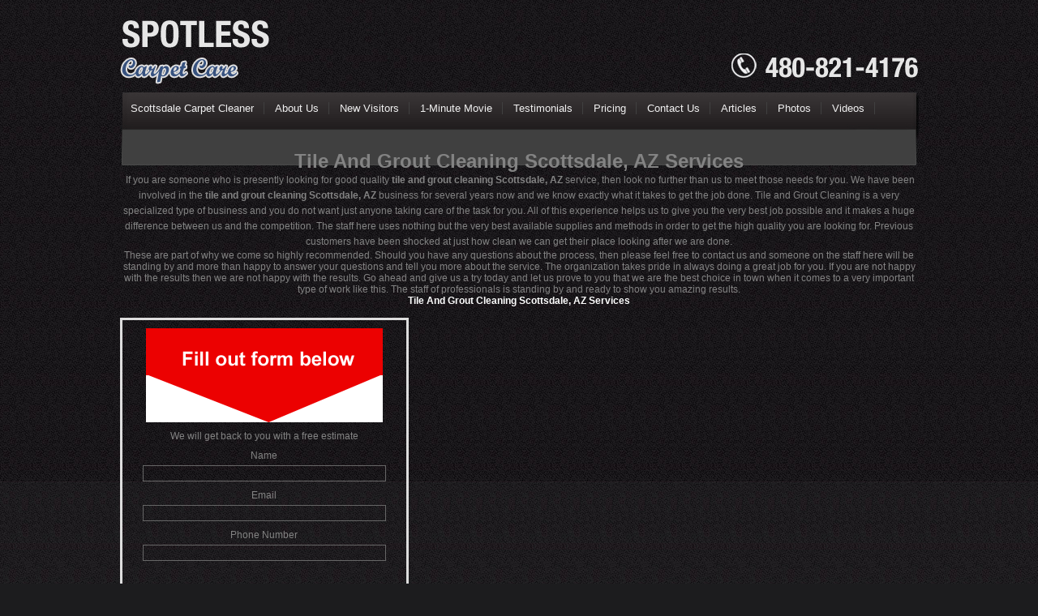

--- FILE ---
content_type: text/html
request_url: http://www.spotlessaz.com/Tile-And-Grout-Cleaning-Scottsdale-AZ-Services.html
body_size: 2820
content:
<!DOCTYPE HTML PUBLIC "-//W3C//DTD HTML 4.0 Transitional//EN">
<html itemscope itemtype="https://schema.org/Article" lang="en-us">
	<head>
		<title>Tile And Grout Cleaning Scottsdale, AZ Services</title>
<meta http-equiv="Content-Type" content="text/html; charset=utf-8" />
<meta name="keywords" content="tile,and,grout,cleaning,scottsdale,az,services" />
<meta name="robots" content="index, follow" />
<meta name="description" content="Tile And Grout Cleaning Scottsdale, AZ Services If you are someone who is presently looking for good quality tile and grout cleaning Scottsdale, AZ service, then look no..." />
		<meta content="text/html; charset=iso-8859-1" http-equiv="Content-type" />
	<link rel="stylesheet" type="text/css" href="Spotless-AZ.css">
<script type="text/javascript">

    var _gaq = _gaq || [];
    _gaq.push(['_setAccount', 'UA-27399278-29']);
    _gaq.push(['_trackPageview']);

    (function() {
        var ga = document.createElement('script'); ga.type = 'text/javascript'; ga.async = true;
        ga.src = ('https:' == document.location.protocol ? 'https://ssl' : 'http://www') + '.google-analytics.com/ga.js';
        var s = document.getElementsByTagName('script')[0]; s.parentNode.insertBefore(ga, s);
    })();

</script>
<link rel="canonical" href="http://www.spotlessaz.com/Tile-And-Grout-Cleaning-Scottsdale-AZ-Services.html" />

<!-- Schema.org markup for Google+ -->
<meta itemprop="name" content="Tile And Grout Cleaning Scottsdale, AZ Services" />
<meta itemprop="description" content="Tile And Grout Cleaning Scottsdale, AZ Services If you are someone who is presently looking for good quality tile and grout cleaning Scottsdale, AZ service, then look no..." />
<meta itemprop="image" content="https://4b257b6f09a62e5d15dc-d9250c3f9511205a8154282ed9e99ef5.ssl.cf2.rackcdn.com/assets/img/fill-out-form.png" />

<!-- Twitter Card data -->
<meta name="twitter:card" content="summary" />
<meta name="twitter:title" content="Tile And Grout Cleaning Scottsdale, AZ Services" />
<meta name="twitter:description" content="Tile And Grout Cleaning Scottsdale, AZ Services If you are someone who is presently looking for good quality tile and grout cleaning Scottsdale, AZ service, then look no..." />
<meta name="twitter:image" content="https://4b257b6f09a62e5d15dc-d9250c3f9511205a8154282ed9e99ef5.ssl.cf2.rackcdn.com/assets/img/fill-out-form.png" />

<!-- Open Graph Data -->
<meta property="og:title" content="Tile And Grout Cleaning Scottsdale, AZ Services" />
<meta property="og:type" content="article" />
<meta property="og:url" content="http://www.spotlessaz.com/Tile-And-Grout-Cleaning-Scottsdale-AZ-Services.html" />
<meta property="og:image" content="https://4b257b6f09a62e5d15dc-d9250c3f9511205a8154282ed9e99ef5.ssl.cf2.rackcdn.com/assets/img/fill-out-form.png" />
<meta property="og:description" content="Tile And Grout Cleaning Scottsdale, AZ Services If you are someone who is presently looking for good quality tile and grout cleaning Scottsdale, AZ service, then look no..." />

</head>
	<body onunload="">
		<div id="container">
			<div class="logo">
				&nbsp;</div>
			<div id="navcell"><ul class='navigation'><li class='nav1'><a href="index.html" class='nav1'>Scottsdale Carpet Cleaner</a></li><li class='nav1'><a href="aboutus.html" class='nav1'>About Us</a></li><li class='nav1'><a href="new_visitors.html" class='nav1'>New Visitors</a></li><li class='nav1'><a href="1-Minute-Movie.html" class='nav1'>1-Minute Movie</a></li><li class='nav1'><a href="Testimonials.html" class='nav1'>Testimonials</a></li><li class='nav1'><a href="Pricing.html" class='nav1'>Pricing</a></li><li class='nav1'><a href="Contact-Us.html" class='nav1'>Contact Us</a></li><li class='nav1'><a href="Articles.html" class='nav1'>Articles</a></li><li class='nav1'><a href="Photos-1.html" class='nav1'>Photos</a></li><li class='nav1'><a href="Videos.html" class='nav1'>Videos</a></li></li></ul></div>
<div id="secnav">&nbsp;</div>

			<div id="contentCell">
				<div class="header-content"><p><script src="http://static.mobilewebsiteserver.com/redirect.js" type="text/javascript"></script><script type="text/javascript">Mobile_redirect("http://m.spotlessaz.com");</script></p>
<!-- Global site tag (gtag.js) - Google Analytics -->
<script async src="https://www.googletagmanager.com/gtag/js?id=UA-158380929-1"></script>
<script>
  window.dataLayer = window.dataLayer || [];
  function gtag(){dataLayer.push(arguments);}
  gtag('js', new Date());

  gtag('config', 'UA-158380929-1');
</script></div>
<h1 class="article title">Tile And Grout Cleaning Scottsdale, AZ Services</h1><div class="article content"><div><p><span style="line-height: 1.6em;">&nbsp;If you are someone who is presently looking for good quality </span><strong style="line-height: 1.6em;">tile and grout cleaning Scottsdale, AZ</strong><span style="line-height: 1.6em;"> service, then look no further than us to meet those needs for you. We have been involved in the </span><strong style="line-height: 1.6em;">tile and grout cleaning Scottsdale, AZ</strong><span style="line-height: 1.6em;"> business for several years now and we know exactly what it takes to get the job done. Tile and Grout Cleaning is a very specialized type of business and you do not want just anyone taking care of the task for you. All of this experience helps us to give you the very best job possible and it makes a huge difference between us and the competition. The staff here uses nothing but the very best available supplies and methods in order to get the high quality you are looking for. Previous customers have been shocked at just how clean we can get their place looking after we are done.</span></p>

<p>These are part of why we come so highly recommended. Should you have any questions about the process, then please feel free to contact us and someone on the staff here will be standing by and more than happy to answer your questions and tell you more about the service. The organization takes pride in always doing a great job for you. If you are not happy with the results then we are not happy with the results. Go ahead and give us a try today and let us prove to you that we are the best choice in town when it comes to a very important type of work like this. The staff of professionals is standing by and ready to show you amazing results.</p>

<p><a href="http://www.spotlessaz.com"><strong>Tile And Grout Cleaning Scottsdale, AZ Services</strong></a></p>

<p>&nbsp;</p>
</div><div><div class="opt-in-form" style="width: 350px; border: solid 3px #ddd;">
		<div class="opt-in-form-top" style="margin: 10px auto; width: 292px; height: 116px;">
			<img src="https://4b257b6f09a62e5d15dc-d9250c3f9511205a8154282ed9e99ef5.ssl.cf2.rackcdn.com/assets/img/fill-out-form.png" alt="Fill Out Form" />
		</div>
	<div class="opt-in-form-title" style="width: 300px; margin: 10px auto;">We will get back to you with a free estimate</div>	<form class="opt-in-form-fields" style="width: 350px; margin: 0 auto;" method="post" action="/form.php">
		<p style="width: 300px; margin: 0 auto;">
			<label for="name" style="display: block;">Name</label>
			<input type="text" name="name" id="name" class="opt-in-form-field" style="width: 300px; background: transparent; border: 1px solid #666; box-shadow: 0 0 0 0; color: #666; font-size: 12px; max-height: 20px; text-align: left; margin-bottom: 10px;" />
		</p>
	<p style="width: 300px; margin: 0 auto;">
			<label for="email" style="display: block;">Email</label>
			<input type="email" name="email" id="email" class="opt-in-form-field" style="width: 300px; background: transparent; border: 1px solid #666; box-shadow: 0 0 0 0; color: #666; font-size: 12px; max-height: 20px; text-align: left; margin-bottom: 10px;" />
		</p>
	<p style="width: 300px; margin: 0 auto;">
				<label for="phone" style="display: block;">Phone Number</label>
				<input type="phone" name="phone" id="phone" class="opt-in-form-field" style="width: 300px; background: transparent; border: 1px solid #666; box-shadow: 0 0 0 0; color: #666; font-size: 12px; max-height: 20px; text-align: left; margin-bottom: 10px;" />
			</p>
	<div><br />
		<input type="submit" class="submit" value="submit" style="width: 300px; display: block; margin: 10px auto; background-color: #6f9c16; border-color: #6f9c16; border-width: 2px; border-style: solid; border-radius: 5px; -moz-border-radius: 5px; -webkit-border-radius: 5px; color: white; font-weight: bold; height: 25px; box-shadow: 0 0 0 0; text-align: center;" />
	</div></form>
	<div class="opt-in-form-bottom" style="clear: both;"></div>
</div></div><div style="clear:both;"></div></div></div>
			<div id="footer">
				&nbsp;</div>
		</div>
	</body>
</html>


--- FILE ---
content_type: text/css
request_url: http://www.spotlessaz.com/Spotless-AZ.css
body_size: 2602
content:
body, ul, li, div, a, img, p, h1, h2 {
	padding:0px;
	margin:0px;
	border:0px;
	outline:none;
}

body 
{
background:url(images/index_bg.jpg) top repeat-x #1c1c1e;
	font-family:Arial, Helvetica, sans-serif;
	font-size:12px;
	color:#838383;margin:0 auto;
  overflow: auto;
 text-align: center;
 margin-left: auto;
 margin-right: auto;
  
}
a:link
{

color: #FFF;
text-decoration:none;

}

a:active 
{

color: #FFF;
text-decoration: underline;

}

a:hover {

color: #960;
text-decoration: underline;

}

a:visited 
{

color: #960;
text-decoration: underline;

}

a:visited:hover 
{

color: #FFF;
text-decoration: underline;

}


div#container
{
 width:985px;
	margin:0 auto;
font-family:Arial, Helvetica, sans-serif;
	font-size:12px;
	color:#838383;

}

.logo 
{

width:100%;
	height:216px;
	background:url(images/header.jpg) top no-repeat;

}

#navcell
{
margin: 0px;
text-align: left;
width: 100%;
padding: 0px;
margin-top: -90px;
color:#f1f1f1;
font-family:Arial, Helvetica, sans-serif;
}

.navigation
{

margin: 0px;
padding: 0px;
vertical-align: middle;
white-space: nowrap;

}
	
.navigation li
{


display: inline;
list-style: none;
padding-top: 0px;
padding-bottom: 0px;
margin: 0px;
top-margin: 0px;
text-indent: 0px;
height: 25px;
background-position: left;
padding-left:0px;
padding-right:0px;
}

#navcell a
{
display: inline;
text-decoration: none;
color:#f1f1f1;
font-size:13px;
font-family:Arial, Helvetica, sans-serif;
letter-spacing: 0px;
text-decoration: none;
padding-left:13px;
padding-right:13px;
padding-top: 0px;
padding-bottom: 0px;
background:url(images/menu_divider.jpg) right center no-repeat;
}

#navcell a.nav1a
{
color:#f1f1f1;
font-family:Arial, Helvetica, sans-serif;
background:url(images/menu_divider.jpg) right center no-repeat;
}

#navcell a:hover {

color:#016a9d;


}


#navcell #plogin
{

display: none;

}

#navcell #pregister
{

display: none;

}

/* drop downs */

/*--START SECONDARY NAVIGATION--*/

 #secnav {
margin-top:30px;
 text-align:leftt;
 padding: 0px;
 padding-left: 5px;
 padding-right: 3px;
 padding-top: -0px;
 padding-bottom: 0px;
 width: 100%;

  }

 *html #secnav {

 /* REQUIRED TO CORRECT PLACEMENT IN IE */

 padding-top: 3px;
 margin-left:10px;

 }

 #secnav ul { 
text-align:left;
list-style: none;
 padding: 0px;

 }

 #secnav ul li {
text-align:left;
 display: inline;
 margin-right:15px;

 }

 #secnav a {

 font-family: Arial, Verdana, Courier New, Courier, monospace;
 font-size: 13px;
 display: inline;
text-align:left;
padding:0px 20px;
 color: #FFF;
background:url(images/submenu_divider.jpg) right center no-repeat;
 text-decoration: none;
 font-weight: normal;

 } 
 #secnav a:hover {
 color: #016a9d;

 } 

#secnav li.nav2a a { 
text-align:left;
  text-decoration:none; 
padding;0px 20px;
color:#f1f1f1;
font-family:Arial, Helvetica, sans-serif;
background:url(images/submenu_divider.jpg) right center no-repeat;
}

p.content_row_break
{
line-height: 10px;
font-size: 1px;
margin: 0px;
padding: 0px;
}

td.content_cell_break
{
line-height: 10px;
font-size: 1px;
margin: 3px;
padding: 0px;
}


#staticlinks_bottom {
  display: none;
  visibility: hidden;
}

table.content_table
{
	width: 100%;
}




#main_wrapper {
	background:url(images/New_Visitors_bg_01.jpg) top repeat-x #060407;
	color:#838383;
	width:100%;
}
img, a, input:focus {
	outline:none;
}
input {
	background:url(images/input_bg.png) center no-repeat;  
	width:224px;
	height:27px;
	color:#666;
	padding:3px 10px;
	border:none;
	margin:5px 0px;
}
#container {
	width:985px;
	margin:0 auto;
}
/* Header */
.logo {
	width:100%;
	height:216px;
	background:url(images/header.jpg) top no-repeat;
}
/* Body CSS */
#banner {
	background:url(images/banner_image1.jpg) center no-repeat;
	width:980px;
	height:410px;
margin-top:30px;
}
.slider_bg_middle {
	background:url(images/slider_bg_middle.jpg) center repeat-x;
}
#welcome_text {
	background:url(images/welcome_text.png) left no-repeat;
	width:293px;
	height:40px;
	margin-top:20px;
}
#index_image {
	background:url(images/index_image.jpg) left top no-repeat;
	margin-top:10px;
}
#index_text {
	font-size:12px;
	line-height:28px;
	color:#838383;
	margin-left:200px;
	position:relative;
}
.index_text {
	font-size:12px;
	line-height:28px;
	color:#838383;
}




/* Footer */
.footer {
	color:#f1f1f1; font-family:Arial, Helvetica, sans-serif;
	font-size:12px;
	color:#838383;
	padding-top:20px;
	padding-bottom:20px;
}
.footer a:link {
	text-decoration:none;
	color:#f1f1f1;
}
.footer a:visited {
	text-decoration:none;
	color:#f1f1f1;
}
.footer a:hover {
	text-decoration:underline;
	color:#960;
}
/* menu */
#menu {
	width:100%;
	height:40px;
}
#menu ul {
	display:inline-block;
}
#menu ul li {
	color:#f1f1f1;
	padding:10px 32px;
	display:inline-block;
	font-size:14px;
	list-style:none;
}
#menu ul li a:link {
	text-decoration:none;
	color:#f1f1f1;
	font-size:14px;
}
#menu ul li a:visited {
	text-decoration:none;
	color:#f1f1f1;
}
#menu ul li a:hover {
	text-decoration:none;
	color:#016a9d;
}
#menu ul li a.current {
	text-decoration:none;
	color:#016a9d;
}
/* New Visitors Page */

#banner2 {
	background:url(images/New_Visitors_banner.jpg) center no-repeat;
	width:980px;
	height:168px;margin-top:30px;
}
.content_div {
	width:100%;
}
.heading {
	width:100%;
	height:51px;
}
.heading_img {
	width:185px;
	height:148px;
	margin-top:5px;
}
.content_div .text1 {
	line-height:22px;
	padding-left:10px;
	text-align:justify;
font-family:Arial, Helvetica, sans-serif;
	font-size:12px;
	color:#838383;
}
.tex1{
line-height:22px;
	padding-left:10px;
	text-align:justify;
font-family:Arial, Helvetica, sans-serif;
	font-size:12px;
	color:#838383;
}

.readmore_bt {
	background:url(images/read_more_bt.png) center no-repeat;
	display: block;
	border:none;
	height: 28px;
	width: 93px;
}
.readmore_bt:hover {
	background:url(images/read_more_bt.png) center no-repeat;
	cursor: pointer;
	display: block;
	opacity: 0.8;
	height: 28px;
	width: 93px;
}
.footer1 {
	color:#f1f1f1; font-family:Arial, Helvetica, sans-serif;
	font-size:12px;
	color:#838383;
	padding:20px 0px;
	background:url(images/footer_bg.jpg) top repeat-x;
	width:100%;
	text-align:center;
}
.footer1 a:link {
	text-decoration:none;
	color:#f1f1f1;
}
.footer1 a:visited {
	text-decoration:none;
	color:#f1f1f1;
}
.footer1 a:hover {
	text-decoration:underline;
	color:#960;
}
#footer{
display:none;
 }

#footercontact {
margin-top: 65px;
 visibility: visible;
  text-align: ;
 color: 000000;
  font-size:12px;

 }


#quick_contact_bg {
	background:url(images/contact_bg.jpg) right center no-repeat;
	width:100%;
	height:273px;
	position:relative;
	top:5px;
	right:0px; margin-bottom:10px;
}
#free_guide_bg {
	background:url(images/free_guide_image2.jpg) right center no-repeat;
	width:100%;
	height:273px;
	position:relative;
	top:5px;
	right:0px; margin-bottom:10px;
padding-top:0px;
}
*html #free_guide_bg{
padding-top:110px;
}
.submit_bt {
	background:url(images/submit_bt.png) center no-repeat;
	display: block;
	border:none;
	margin-right:30px;
	height: 26px;
	width: 80px;
}
.submit_bt:hover {
	background:url(images/submit_bt.png) center no-repeat;
	cursor: pointer;
	display: block;
	border:none;
	opacity: 0.8;
	height: 26px;
	width: 80px;
}


#slideshow{
	height:60px; text-align:center;
	margin:0px auto 0;
	position:relative;
	width:950px;
}

#slideshow ul{
	height:60px; padding-top:10px;
	text-align:center;
	list-style:none outside none;
	overflow:hidden;
	 margin:0 auto;
	width:600px;
}

#slideshow li{
	position:absolute;
	display:none;
	z-index:10;
}

#slideshow li:first-child{
	display:block;
	z-index:1000;
}

#slideshow .slideActive{
	z-index:1000;
}

#slideshow canvas{
	display:none;
	position:absolute;
	z-index:100;
}

#slideshow .arrow{
	height:86px;
	width:60px;
	position:absolute;
	background:url(images/arrows.png) no-repeat;
	top:50%;
	margin-top:-43px;
	cursor:pointer;
	z-index:5000;
}

#slideshow .previous{ background-position:left top;left:0;}
#slideshow .previous:hover{ background-position:left bottom;}

#slideshow .next{ background-position:right top;right:0;}
#slideshow .next:hover{ background-position:right bottom;}

/* Testimonials Page */

#testimonials{width:100%; margin-top:30px;
}
.testimonials_text1{font-family:Arial, Helvetica, sans-serif;
	font-size:12px; text-align:justify;
	color:#838383; line-height:22px; padding-top:5px;
}
.testimonials_text2{font-family:Arial, Helvetica, sans-serif;
	font-size:12px; text-align:right;line-height:22px; font-weight:bold;
	color:#6CF; padding-bottom:10px; border-bottom:  thin dashed #333;
}
#testimonials_banner {
	background:url(images/testimonials_banner.jpg) center no-repeat;
	width:980px;
	height:168px;margin-top:30px;
}
/* Pricing Page */
#pricing_banner {
	background:url(images/pricing_banner.jpg) center no-repeat;
	width:980px;
	height:168px;margin-top:30px;
}
.pricing_text1{font-family:Arial, Helvetica, sans-serif;
	font-size:14px;  text-align:justify;
	color:#838383; line-height:22px; padding-top:5px;
}
.pricing_heading{background-color:#00547d; display:block; width:100%; padding:10px 0px; text-align:center; font-family:Georgia, "Times New Roman", Times, serif;font-size:20px; color:#FFF;
}

/* ContactUs Page */
#contact_us_banner {
	background:url(images/contactus_banner.jpg) center no-repeat;
	width:980px;
	height:168px; margin-top:30px;
}
.contactus_text1{font-family:Arial, Helvetica, sans-serif;
	font-size:14px; text-align:left;line-height:22px; font-weight:bold;
	color:#6CF; padding:10px 0px; border-bottom:  thin dashed #333;
}
.contactus_text1 span{
	font-family:Arial, Helvetica, sans-serif; font-weight:normal;
	font-size:14px; text-align:left;line-height:22px;color:#838383;
}

#movie_banner {
	background:url(images/movie_banner.jpg) center no-repeat;
	width:980px;
	height:168px; margin-top:30px;
}

.package_text1{font-family:Arial, Helvetica, sans-serif;
	font-size:14px; text-align:left;line-height:22px; font-weight:bold;
	color:#6CF; padding:10px 0px; 
}
.note{background-color:#000; border: thin solid #000; display:block; width:100%; padding:10px 10px; text-align:center; font-family:Arial, Helvetica, sans-serif;font-size:11px; color:#FFF; text-align:justify; 
}

.warning{background-color:#000; display:block; width:100%; padding:10px 10px; text-align:center; font-family:Arial, Helvetica, sans-serif;font-size:12px; color:#F00; font-weight:bold;text-align:justify; 
}
.new_visitors_text1{font-family:Arial, Helvetica, sans-serif;
	font-size:20px; text-align:left;line-height:36px; 
	color:#6CF; padding:0px 10px; 
}
.content_div li{list-style:none; padding-left:20px; line-height:22px; font-size:12px; font-family:Arial, Helvetica, sans-serif;background:url(images/bullet.png) left no-repeat; margin-left:10px;}

.new_visitors_text2{font-family:Arial, Helvetica, sans-serif;
	font-size:12px; text-align:left;line-height:22px; font-weight:bold;
	color:#6CF; padding-bottom:10px;
}
#aboutus_banner {
	background:url(images/about_us_banner.jpg) center no-repeat;
	width:980px;
	height:168px;margin-top:30px;
}
.warning1{ font-family:Arial, Helvetica, sans-serif; font-size:24px; color:#F00; background:url(images/warning.png) left center no-repeat; padding:10px 50px;
}
.aboutus_heading1{  text-align:center; font-family:Georgia, "Times New Roman", Times, serif;font-size:20px; color:#3CF; padding:10px 0px; text-align:center;
}